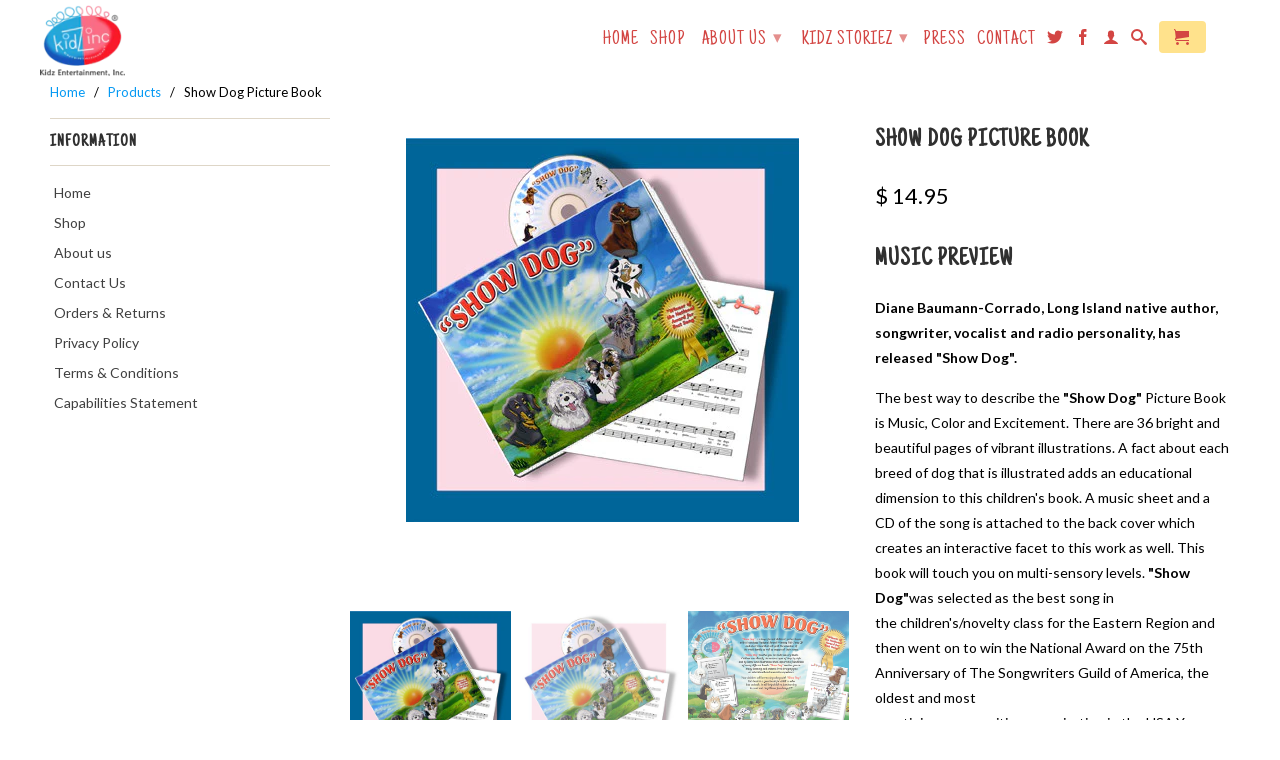

--- FILE ---
content_type: text/html; charset=utf-8
request_url: https://www.kidzentertainmentinc.com/products/show-dog-picture-book
body_size: 16566
content:

<!DOCTYPE html>
<!--[if lt IE 7 ]><html class="ie ie6" lang="en"> <![endif]-->
<!--[if IE 7 ]><html class="ie ie7" lang="en"> <![endif]-->
<!--[if IE 8 ]><html class="ie ie8" lang="en"> <![endif]-->
<!--[if (gte IE 9)|!(IE)]><!--><html lang="en"> <!--<![endif]-->
  <head>
    <meta name="google-site-verification" content="BmcUoIJn9XUkls5GtEDPl0ApbZiNDJ36xudd4Goo3zU" />
    <meta charset="utf-8">
    <meta http-equiv="cleartype" content="on">
    <meta name="robots" content="index,follow">
      
           
    <title>Show Dog Picture Book kidz inc - Kidz Entertainment Inc</title>
    
    
      <meta name="description" content="Show Dog Picture Book Music Preview Diane-Corrado, radio personality, has released &quot;Show Dog&quot;. The best way to describe the &quot;Show Dog&quot; Picture Book is Music," />
    
    <link rel="stylesheet" href="https://cdnjs.cloudflare.com/ajax/libs/font-awesome/4.7.0/css/font-awesome.min.css">
    <!-- Custom Fonts -->
    <link href="//fonts.googleapis.com/css?family=.|Lora:light,normal,bold|Just+Another+Hand:light,normal,bold|Just+Another+Hand:light,normal,bold|Questrial:light,normal,bold" rel="stylesheet" type="text/css" />
    
    <link href="https://fonts.googleapis.com/css?family=Lato:100,100i,300,300i,400,400i,700,700i,900,900i" rel="stylesheet">
    
    <link href="https://fonts.googleapis.com/css?family=Shrikhand" rel="stylesheet">
    


    <link href="https://fonts.googleapis.com/css?family=Montserrat" rel="stylesheet">
    
    <link  rel="stylesheet" href="//www.kidzentertainmentinc.com/cdn/shop/t/6/assets/slick.css?v=98340474046176884051510038711">
 
    

<meta name="author" content="Kidz Entertainment Inc">
<meta property="og:url" content="https://www.kidzentertainmentinc.com/products/show-dog-picture-book">
<meta property="og:site_name" content="Kidz Entertainment Inc">


  <meta property="og:type" content="product">
  <meta property="og:title" content="Show Dog Picture Book">
  
  <meta property="og:image" content="http://www.kidzentertainmentinc.com/cdn/shop/products/dogbk2_grande.jpg?v=1452290116">
  <meta property="og:image:secure_url" content="https://www.kidzentertainmentinc.com/cdn/shop/products/dogbk2_grande.jpg?v=1452290116">
  
  <meta property="og:image" content="http://www.kidzentertainmentinc.com/cdn/shop/products/dogbk3_grande.jpeg?v=1452290116">
  <meta property="og:image:secure_url" content="https://www.kidzentertainmentinc.com/cdn/shop/products/dogbk3_grande.jpeg?v=1452290116">
  
  <meta property="og:image" content="http://www.kidzentertainmentinc.com/cdn/shop/products/Show-Dog-Synopsis-2010_98068079-9339-44f4-8f38-f7309d97c74a_grande.jpeg?v=1452290116">
  <meta property="og:image:secure_url" content="https://www.kidzentertainmentinc.com/cdn/shop/products/Show-Dog-Synopsis-2010_98068079-9339-44f4-8f38-f7309d97c74a_grande.jpeg?v=1452290116">
  
  <meta property="og:price:amount" content="14.95">
  <meta property="og:price:currency" content="USD">
  
    
  
    
  
    
    


  <meta property="og:description" content="Show Dog Picture Book Music Preview Diane-Corrado, radio personality, has released &quot;Show Dog&quot;. The best way to describe the &quot;Show Dog&quot; Picture Book is Music,">





  <meta name="twitter:site" content="@shopify">


  <meta name="twitter:card" content="product">
  <meta name="twitter:title" content="Show Dog Picture Book">
  <meta name="twitter:description" content="Music Preview Diane Baumann-Corrado, Long Island native author, songwriter, vocalist and radio personality, has released &quot;Show Dog&quot;. The best way to describe the &quot;Show Dog&quot; Picture Book is Music, Color and Excitement. There are 36 bright and beautiful pages of vibrant illustrations. A fact about each breed of dog that is illustrated adds an educational dimension to this children&#39;s book. A music sheet and a CD of the song is attached to the back cover which creates an interactive facet to this work as well. This book will touch you on multi-sensory levels. &quot;Show Dog&quot;was selected as the best song in the children&#39;s/novelty class for the Eastern Region and then went on to win the National Award on the 75th Anniversary of The Songwriters Guild of America, the oldest and most prestigious songwriting organization in the USA.Your children will love to sing along with &quot;Show Dog&quot; as the">
  <meta name="twitter:image" content="https://www.kidzentertainmentinc.com/cdn/shop/products/dogbk2_medium.jpg?v=1452290116">
  <meta name="twitter:image:width" content="240">
  <meta name="twitter:image:height" content="240">
  <meta name="twitter:label1" content="Price">
  <meta name="twitter:data1" content="$ 14.95 USD">
  
  <meta name="twitter:label2" content="Brand">
  <meta name="twitter:data2" content="Kidz Entertainment Inc">
  


    
    

    <!-- Mobile Specific Metas -->
    <meta name="HandheldFriendly" content="True">
    <meta name="MobileOptimized" content="320">
    <meta name="viewport" content="width=device-width, initial-scale=1, maximum-scale=1"> 

    <!-- Stylesheets -->
    <link href="//www.kidzentertainmentinc.com/cdn/shop/t/6/assets/styles.css?v=49522834006014292981767760038" rel="stylesheet" type="text/css" media="all" />
    <!--[if lte IE 9]>
      <link href="//www.kidzentertainmentinc.com/cdn/shop/t/6/assets/ie.css?v=16370617434440559491651648142" rel="stylesheet" type="text/css" media="all" />
    <![endif]-->
    <!--[if lte IE 7]>
      <script src="//www.kidzentertainmentinc.com/cdn/shop/t/6/assets/lte-ie7.js?v=163036231798125265921450133452" type="text/javascript"></script>
    <![endif]-->

    <!-- Icons -->
    <link rel="shortcut icon" type="image/x-icon" href="//www.kidzentertainmentinc.com/cdn/shop/t/6/assets/favicon.png?v=138596717817912619901685342724">
    <link rel="canonical" href="https://www.kidzentertainmentinc.com/products/show-dog-picture-book" />
    <style>
      
      .page\.kidz-entertainment .sub-footer:before{
        top: -24px !important;
    }
  </style>

    
    

    <!-- jQuery and jQuery fallback -->
<!--         <script src="jquery-3.6.0.min.js"></script> -->
<script src="https://ajax.googleapis.com/ajax/libs/jquery/3.6.4/jquery.min.js"></script>
    <script src="//ajax.googleapis.com/ajax/libs/jquery/1.11.2/jquery.min.js"></script>
    
    <script src="//www.kidzentertainmentinc.com/cdn/shop/t/6/assets/slick.js?v=182247254638562121901510038701"></script>
    
    <script>window.jQuery || document.write("<script src='//www.kidzentertainmentinc.com/cdn/shop/t/6/assets/jquery.min.js?v=137856824382255512321685100228'>\x3C/script>")</script>
    <script src="//www.kidzentertainmentinc.com/cdn/shop/t/6/assets/app.js?v=111033374648671565581510120876" type="text/javascript"></script>
    <script src="//www.kidzentertainmentinc.com/cdn/shop/t/6/assets/cloudzoom.js?v=143460180462419703841450133451" type="text/javascript"></script>
    <script src="//www.kidzentertainmentinc.com/cdn/shopifycloud/storefront/assets/themes_support/option_selection-b017cd28.js" type="text/javascript"></script>        
    <script>window.performance && window.performance.mark && window.performance.mark('shopify.content_for_header.start');</script><meta name="facebook-domain-verification" content="cmq0sls261i11rhhvvbboabt7mf2pi">
<meta name="facebook-domain-verification" content="gdwy9774rtd6r0zw0w82j4u0iy810a">
<meta id="shopify-digital-wallet" name="shopify-digital-wallet" content="/10956322/digital_wallets/dialog">
<meta name="shopify-checkout-api-token" content="1ad7b54d7145ff497de3030c70ee910e">
<link rel="alternate" type="application/json+oembed" href="https://www.kidzentertainmentinc.com/products/show-dog-picture-book.oembed">
<script async="async" src="/checkouts/internal/preloads.js?locale=en-US"></script>
<link rel="preconnect" href="https://shop.app" crossorigin="anonymous">
<script async="async" src="https://shop.app/checkouts/internal/preloads.js?locale=en-US&shop_id=10956322" crossorigin="anonymous"></script>
<script id="shopify-features" type="application/json">{"accessToken":"1ad7b54d7145ff497de3030c70ee910e","betas":["rich-media-storefront-analytics"],"domain":"www.kidzentertainmentinc.com","predictiveSearch":true,"shopId":10956322,"locale":"en"}</script>
<script>var Shopify = Shopify || {};
Shopify.shop = "kidz-entertainment-inc.myshopify.com";
Shopify.locale = "en";
Shopify.currency = {"active":"USD","rate":"1.0"};
Shopify.country = "US";
Shopify.theme = {"name":"shoproshambo-myshopify-com-retina","id":80444359,"schema_name":null,"schema_version":null,"theme_store_id":null,"role":"main"};
Shopify.theme.handle = "null";
Shopify.theme.style = {"id":null,"handle":null};
Shopify.cdnHost = "www.kidzentertainmentinc.com/cdn";
Shopify.routes = Shopify.routes || {};
Shopify.routes.root = "/";</script>
<script type="module">!function(o){(o.Shopify=o.Shopify||{}).modules=!0}(window);</script>
<script>!function(o){function n(){var o=[];function n(){o.push(Array.prototype.slice.apply(arguments))}return n.q=o,n}var t=o.Shopify=o.Shopify||{};t.loadFeatures=n(),t.autoloadFeatures=n()}(window);</script>
<script>
  window.ShopifyPay = window.ShopifyPay || {};
  window.ShopifyPay.apiHost = "shop.app\/pay";
  window.ShopifyPay.redirectState = null;
</script>
<script id="shop-js-analytics" type="application/json">{"pageType":"product"}</script>
<script defer="defer" async type="module" src="//www.kidzentertainmentinc.com/cdn/shopifycloud/shop-js/modules/v2/client.init-shop-cart-sync_BT-GjEfc.en.esm.js"></script>
<script defer="defer" async type="module" src="//www.kidzentertainmentinc.com/cdn/shopifycloud/shop-js/modules/v2/chunk.common_D58fp_Oc.esm.js"></script>
<script defer="defer" async type="module" src="//www.kidzentertainmentinc.com/cdn/shopifycloud/shop-js/modules/v2/chunk.modal_xMitdFEc.esm.js"></script>
<script type="module">
  await import("//www.kidzentertainmentinc.com/cdn/shopifycloud/shop-js/modules/v2/client.init-shop-cart-sync_BT-GjEfc.en.esm.js");
await import("//www.kidzentertainmentinc.com/cdn/shopifycloud/shop-js/modules/v2/chunk.common_D58fp_Oc.esm.js");
await import("//www.kidzentertainmentinc.com/cdn/shopifycloud/shop-js/modules/v2/chunk.modal_xMitdFEc.esm.js");

  window.Shopify.SignInWithShop?.initShopCartSync?.({"fedCMEnabled":true,"windoidEnabled":true});

</script>
<script>
  window.Shopify = window.Shopify || {};
  if (!window.Shopify.featureAssets) window.Shopify.featureAssets = {};
  window.Shopify.featureAssets['shop-js'] = {"shop-cart-sync":["modules/v2/client.shop-cart-sync_DZOKe7Ll.en.esm.js","modules/v2/chunk.common_D58fp_Oc.esm.js","modules/v2/chunk.modal_xMitdFEc.esm.js"],"init-fed-cm":["modules/v2/client.init-fed-cm_B6oLuCjv.en.esm.js","modules/v2/chunk.common_D58fp_Oc.esm.js","modules/v2/chunk.modal_xMitdFEc.esm.js"],"shop-cash-offers":["modules/v2/client.shop-cash-offers_D2sdYoxE.en.esm.js","modules/v2/chunk.common_D58fp_Oc.esm.js","modules/v2/chunk.modal_xMitdFEc.esm.js"],"shop-login-button":["modules/v2/client.shop-login-button_QeVjl5Y3.en.esm.js","modules/v2/chunk.common_D58fp_Oc.esm.js","modules/v2/chunk.modal_xMitdFEc.esm.js"],"pay-button":["modules/v2/client.pay-button_DXTOsIq6.en.esm.js","modules/v2/chunk.common_D58fp_Oc.esm.js","modules/v2/chunk.modal_xMitdFEc.esm.js"],"shop-button":["modules/v2/client.shop-button_DQZHx9pm.en.esm.js","modules/v2/chunk.common_D58fp_Oc.esm.js","modules/v2/chunk.modal_xMitdFEc.esm.js"],"avatar":["modules/v2/client.avatar_BTnouDA3.en.esm.js"],"init-windoid":["modules/v2/client.init-windoid_CR1B-cfM.en.esm.js","modules/v2/chunk.common_D58fp_Oc.esm.js","modules/v2/chunk.modal_xMitdFEc.esm.js"],"init-shop-for-new-customer-accounts":["modules/v2/client.init-shop-for-new-customer-accounts_C_vY_xzh.en.esm.js","modules/v2/client.shop-login-button_QeVjl5Y3.en.esm.js","modules/v2/chunk.common_D58fp_Oc.esm.js","modules/v2/chunk.modal_xMitdFEc.esm.js"],"init-shop-email-lookup-coordinator":["modules/v2/client.init-shop-email-lookup-coordinator_BI7n9ZSv.en.esm.js","modules/v2/chunk.common_D58fp_Oc.esm.js","modules/v2/chunk.modal_xMitdFEc.esm.js"],"init-shop-cart-sync":["modules/v2/client.init-shop-cart-sync_BT-GjEfc.en.esm.js","modules/v2/chunk.common_D58fp_Oc.esm.js","modules/v2/chunk.modal_xMitdFEc.esm.js"],"shop-toast-manager":["modules/v2/client.shop-toast-manager_DiYdP3xc.en.esm.js","modules/v2/chunk.common_D58fp_Oc.esm.js","modules/v2/chunk.modal_xMitdFEc.esm.js"],"init-customer-accounts":["modules/v2/client.init-customer-accounts_D9ZNqS-Q.en.esm.js","modules/v2/client.shop-login-button_QeVjl5Y3.en.esm.js","modules/v2/chunk.common_D58fp_Oc.esm.js","modules/v2/chunk.modal_xMitdFEc.esm.js"],"init-customer-accounts-sign-up":["modules/v2/client.init-customer-accounts-sign-up_iGw4briv.en.esm.js","modules/v2/client.shop-login-button_QeVjl5Y3.en.esm.js","modules/v2/chunk.common_D58fp_Oc.esm.js","modules/v2/chunk.modal_xMitdFEc.esm.js"],"shop-follow-button":["modules/v2/client.shop-follow-button_CqMgW2wH.en.esm.js","modules/v2/chunk.common_D58fp_Oc.esm.js","modules/v2/chunk.modal_xMitdFEc.esm.js"],"checkout-modal":["modules/v2/client.checkout-modal_xHeaAweL.en.esm.js","modules/v2/chunk.common_D58fp_Oc.esm.js","modules/v2/chunk.modal_xMitdFEc.esm.js"],"shop-login":["modules/v2/client.shop-login_D91U-Q7h.en.esm.js","modules/v2/chunk.common_D58fp_Oc.esm.js","modules/v2/chunk.modal_xMitdFEc.esm.js"],"lead-capture":["modules/v2/client.lead-capture_BJmE1dJe.en.esm.js","modules/v2/chunk.common_D58fp_Oc.esm.js","modules/v2/chunk.modal_xMitdFEc.esm.js"],"payment-terms":["modules/v2/client.payment-terms_Ci9AEqFq.en.esm.js","modules/v2/chunk.common_D58fp_Oc.esm.js","modules/v2/chunk.modal_xMitdFEc.esm.js"]};
</script>
<script id="__st">var __st={"a":10956322,"offset":-18000,"reqid":"fb74c8e1-4bdb-45bd-be38-9ba6912aadd0-1769185131","pageurl":"www.kidzentertainmentinc.com\/products\/show-dog-picture-book","u":"069cc5121c7c","p":"product","rtyp":"product","rid":3718372551};</script>
<script>window.ShopifyPaypalV4VisibilityTracking = true;</script>
<script id="captcha-bootstrap">!function(){'use strict';const t='contact',e='account',n='new_comment',o=[[t,t],['blogs',n],['comments',n],[t,'customer']],c=[[e,'customer_login'],[e,'guest_login'],[e,'recover_customer_password'],[e,'create_customer']],r=t=>t.map((([t,e])=>`form[action*='/${t}']:not([data-nocaptcha='true']) input[name='form_type'][value='${e}']`)).join(','),a=t=>()=>t?[...document.querySelectorAll(t)].map((t=>t.form)):[];function s(){const t=[...o],e=r(t);return a(e)}const i='password',u='form_key',d=['recaptcha-v3-token','g-recaptcha-response','h-captcha-response',i],f=()=>{try{return window.sessionStorage}catch{return}},m='__shopify_v',_=t=>t.elements[u];function p(t,e,n=!1){try{const o=window.sessionStorage,c=JSON.parse(o.getItem(e)),{data:r}=function(t){const{data:e,action:n}=t;return t[m]||n?{data:e,action:n}:{data:t,action:n}}(c);for(const[e,n]of Object.entries(r))t.elements[e]&&(t.elements[e].value=n);n&&o.removeItem(e)}catch(o){console.error('form repopulation failed',{error:o})}}const l='form_type',E='cptcha';function T(t){t.dataset[E]=!0}const w=window,h=w.document,L='Shopify',v='ce_forms',y='captcha';let A=!1;((t,e)=>{const n=(g='f06e6c50-85a8-45c8-87d0-21a2b65856fe',I='https://cdn.shopify.com/shopifycloud/storefront-forms-hcaptcha/ce_storefront_forms_captcha_hcaptcha.v1.5.2.iife.js',D={infoText:'Protected by hCaptcha',privacyText:'Privacy',termsText:'Terms'},(t,e,n)=>{const o=w[L][v],c=o.bindForm;if(c)return c(t,g,e,D).then(n);var r;o.q.push([[t,g,e,D],n]),r=I,A||(h.body.append(Object.assign(h.createElement('script'),{id:'captcha-provider',async:!0,src:r})),A=!0)});var g,I,D;w[L]=w[L]||{},w[L][v]=w[L][v]||{},w[L][v].q=[],w[L][y]=w[L][y]||{},w[L][y].protect=function(t,e){n(t,void 0,e),T(t)},Object.freeze(w[L][y]),function(t,e,n,w,h,L){const[v,y,A,g]=function(t,e,n){const i=e?o:[],u=t?c:[],d=[...i,...u],f=r(d),m=r(i),_=r(d.filter((([t,e])=>n.includes(e))));return[a(f),a(m),a(_),s()]}(w,h,L),I=t=>{const e=t.target;return e instanceof HTMLFormElement?e:e&&e.form},D=t=>v().includes(t);t.addEventListener('submit',(t=>{const e=I(t);if(!e)return;const n=D(e)&&!e.dataset.hcaptchaBound&&!e.dataset.recaptchaBound,o=_(e),c=g().includes(e)&&(!o||!o.value);(n||c)&&t.preventDefault(),c&&!n&&(function(t){try{if(!f())return;!function(t){const e=f();if(!e)return;const n=_(t);if(!n)return;const o=n.value;o&&e.removeItem(o)}(t);const e=Array.from(Array(32),(()=>Math.random().toString(36)[2])).join('');!function(t,e){_(t)||t.append(Object.assign(document.createElement('input'),{type:'hidden',name:u})),t.elements[u].value=e}(t,e),function(t,e){const n=f();if(!n)return;const o=[...t.querySelectorAll(`input[type='${i}']`)].map((({name:t})=>t)),c=[...d,...o],r={};for(const[a,s]of new FormData(t).entries())c.includes(a)||(r[a]=s);n.setItem(e,JSON.stringify({[m]:1,action:t.action,data:r}))}(t,e)}catch(e){console.error('failed to persist form',e)}}(e),e.submit())}));const S=(t,e)=>{t&&!t.dataset[E]&&(n(t,e.some((e=>e===t))),T(t))};for(const o of['focusin','change'])t.addEventListener(o,(t=>{const e=I(t);D(e)&&S(e,y())}));const B=e.get('form_key'),M=e.get(l),P=B&&M;t.addEventListener('DOMContentLoaded',(()=>{const t=y();if(P)for(const e of t)e.elements[l].value===M&&p(e,B);[...new Set([...A(),...v().filter((t=>'true'===t.dataset.shopifyCaptcha))])].forEach((e=>S(e,t)))}))}(h,new URLSearchParams(w.location.search),n,t,e,['guest_login'])})(!0,!0)}();</script>
<script integrity="sha256-4kQ18oKyAcykRKYeNunJcIwy7WH5gtpwJnB7kiuLZ1E=" data-source-attribution="shopify.loadfeatures" defer="defer" src="//www.kidzentertainmentinc.com/cdn/shopifycloud/storefront/assets/storefront/load_feature-a0a9edcb.js" crossorigin="anonymous"></script>
<script crossorigin="anonymous" defer="defer" src="//www.kidzentertainmentinc.com/cdn/shopifycloud/storefront/assets/shopify_pay/storefront-65b4c6d7.js?v=20250812"></script>
<script data-source-attribution="shopify.dynamic_checkout.dynamic.init">var Shopify=Shopify||{};Shopify.PaymentButton=Shopify.PaymentButton||{isStorefrontPortableWallets:!0,init:function(){window.Shopify.PaymentButton.init=function(){};var t=document.createElement("script");t.src="https://www.kidzentertainmentinc.com/cdn/shopifycloud/portable-wallets/latest/portable-wallets.en.js",t.type="module",document.head.appendChild(t)}};
</script>
<script data-source-attribution="shopify.dynamic_checkout.buyer_consent">
  function portableWalletsHideBuyerConsent(e){var t=document.getElementById("shopify-buyer-consent"),n=document.getElementById("shopify-subscription-policy-button");t&&n&&(t.classList.add("hidden"),t.setAttribute("aria-hidden","true"),n.removeEventListener("click",e))}function portableWalletsShowBuyerConsent(e){var t=document.getElementById("shopify-buyer-consent"),n=document.getElementById("shopify-subscription-policy-button");t&&n&&(t.classList.remove("hidden"),t.removeAttribute("aria-hidden"),n.addEventListener("click",e))}window.Shopify?.PaymentButton&&(window.Shopify.PaymentButton.hideBuyerConsent=portableWalletsHideBuyerConsent,window.Shopify.PaymentButton.showBuyerConsent=portableWalletsShowBuyerConsent);
</script>
<script data-source-attribution="shopify.dynamic_checkout.cart.bootstrap">document.addEventListener("DOMContentLoaded",(function(){function t(){return document.querySelector("shopify-accelerated-checkout-cart, shopify-accelerated-checkout")}if(t())Shopify.PaymentButton.init();else{new MutationObserver((function(e,n){t()&&(Shopify.PaymentButton.init(),n.disconnect())})).observe(document.body,{childList:!0,subtree:!0})}}));
</script>
<link id="shopify-accelerated-checkout-styles" rel="stylesheet" media="screen" href="https://www.kidzentertainmentinc.com/cdn/shopifycloud/portable-wallets/latest/accelerated-checkout-backwards-compat.css" crossorigin="anonymous">
<style id="shopify-accelerated-checkout-cart">
        #shopify-buyer-consent {
  margin-top: 1em;
  display: inline-block;
  width: 100%;
}

#shopify-buyer-consent.hidden {
  display: none;
}

#shopify-subscription-policy-button {
  background: none;
  border: none;
  padding: 0;
  text-decoration: underline;
  font-size: inherit;
  cursor: pointer;
}

#shopify-subscription-policy-button::before {
  box-shadow: none;
}

      </style>

<script>window.performance && window.performance.mark && window.performance.mark('shopify.content_for_header.end');</script>
    <!-- Facebook Pixel Code -->
<script>
  !function(f,b,e,v,n,t,s)
  {if(f.fbq)return;n=f.fbq=function(){n.callMethod?
  n.callMethod.apply(n,arguments):n.queue.push(arguments)};
  if(!f._fbq)f._fbq=n;n.push=n;n.loaded=!0;n.version='2.0';
  n.queue=[];t=b.createElement(e);t.async=!0;
  t.src=v;s=b.getElementsByTagName(e)[0];
  s.parentNode.insertBefore(t,s)}(window, document,'script',
  'https://connect.facebook.net/en_US/fbevents.js');
  fbq('init', '212703899659889');
  fbq('track', 'PageView');
</script>
<noscript><img height="1" width="1" style="display:none"
  src="https://www.facebook.com/tr?id=212703899659889&ev=PageView&noscript=1"
/></noscript>
<!-- End Facebook Pixel Code -->
 
<meta name="p:domain_verify" content="1ea9c48c859576be41edf86b5037c76b"/>


  <link href="https://monorail-edge.shopifysvc.com" rel="dns-prefetch">
<script>(function(){if ("sendBeacon" in navigator && "performance" in window) {try {var session_token_from_headers = performance.getEntriesByType('navigation')[0].serverTiming.find(x => x.name == '_s').description;} catch {var session_token_from_headers = undefined;}var session_cookie_matches = document.cookie.match(/_shopify_s=([^;]*)/);var session_token_from_cookie = session_cookie_matches && session_cookie_matches.length === 2 ? session_cookie_matches[1] : "";var session_token = session_token_from_headers || session_token_from_cookie || "";function handle_abandonment_event(e) {var entries = performance.getEntries().filter(function(entry) {return /monorail-edge.shopifysvc.com/.test(entry.name);});if (!window.abandonment_tracked && entries.length === 0) {window.abandonment_tracked = true;var currentMs = Date.now();var navigation_start = performance.timing.navigationStart;var payload = {shop_id: 10956322,url: window.location.href,navigation_start,duration: currentMs - navigation_start,session_token,page_type: "product"};window.navigator.sendBeacon("https://monorail-edge.shopifysvc.com/v1/produce", JSON.stringify({schema_id: "online_store_buyer_site_abandonment/1.1",payload: payload,metadata: {event_created_at_ms: currentMs,event_sent_at_ms: currentMs}}));}}window.addEventListener('pagehide', handle_abandonment_event);}}());</script>
<script id="web-pixels-manager-setup">(function e(e,d,r,n,o){if(void 0===o&&(o={}),!Boolean(null===(a=null===(i=window.Shopify)||void 0===i?void 0:i.analytics)||void 0===a?void 0:a.replayQueue)){var i,a;window.Shopify=window.Shopify||{};var t=window.Shopify;t.analytics=t.analytics||{};var s=t.analytics;s.replayQueue=[],s.publish=function(e,d,r){return s.replayQueue.push([e,d,r]),!0};try{self.performance.mark("wpm:start")}catch(e){}var l=function(){var e={modern:/Edge?\/(1{2}[4-9]|1[2-9]\d|[2-9]\d{2}|\d{4,})\.\d+(\.\d+|)|Firefox\/(1{2}[4-9]|1[2-9]\d|[2-9]\d{2}|\d{4,})\.\d+(\.\d+|)|Chrom(ium|e)\/(9{2}|\d{3,})\.\d+(\.\d+|)|(Maci|X1{2}).+ Version\/(15\.\d+|(1[6-9]|[2-9]\d|\d{3,})\.\d+)([,.]\d+|)( \(\w+\)|)( Mobile\/\w+|) Safari\/|Chrome.+OPR\/(9{2}|\d{3,})\.\d+\.\d+|(CPU[ +]OS|iPhone[ +]OS|CPU[ +]iPhone|CPU IPhone OS|CPU iPad OS)[ +]+(15[._]\d+|(1[6-9]|[2-9]\d|\d{3,})[._]\d+)([._]\d+|)|Android:?[ /-](13[3-9]|1[4-9]\d|[2-9]\d{2}|\d{4,})(\.\d+|)(\.\d+|)|Android.+Firefox\/(13[5-9]|1[4-9]\d|[2-9]\d{2}|\d{4,})\.\d+(\.\d+|)|Android.+Chrom(ium|e)\/(13[3-9]|1[4-9]\d|[2-9]\d{2}|\d{4,})\.\d+(\.\d+|)|SamsungBrowser\/([2-9]\d|\d{3,})\.\d+/,legacy:/Edge?\/(1[6-9]|[2-9]\d|\d{3,})\.\d+(\.\d+|)|Firefox\/(5[4-9]|[6-9]\d|\d{3,})\.\d+(\.\d+|)|Chrom(ium|e)\/(5[1-9]|[6-9]\d|\d{3,})\.\d+(\.\d+|)([\d.]+$|.*Safari\/(?![\d.]+ Edge\/[\d.]+$))|(Maci|X1{2}).+ Version\/(10\.\d+|(1[1-9]|[2-9]\d|\d{3,})\.\d+)([,.]\d+|)( \(\w+\)|)( Mobile\/\w+|) Safari\/|Chrome.+OPR\/(3[89]|[4-9]\d|\d{3,})\.\d+\.\d+|(CPU[ +]OS|iPhone[ +]OS|CPU[ +]iPhone|CPU IPhone OS|CPU iPad OS)[ +]+(10[._]\d+|(1[1-9]|[2-9]\d|\d{3,})[._]\d+)([._]\d+|)|Android:?[ /-](13[3-9]|1[4-9]\d|[2-9]\d{2}|\d{4,})(\.\d+|)(\.\d+|)|Mobile Safari.+OPR\/([89]\d|\d{3,})\.\d+\.\d+|Android.+Firefox\/(13[5-9]|1[4-9]\d|[2-9]\d{2}|\d{4,})\.\d+(\.\d+|)|Android.+Chrom(ium|e)\/(13[3-9]|1[4-9]\d|[2-9]\d{2}|\d{4,})\.\d+(\.\d+|)|Android.+(UC? ?Browser|UCWEB|U3)[ /]?(15\.([5-9]|\d{2,})|(1[6-9]|[2-9]\d|\d{3,})\.\d+)\.\d+|SamsungBrowser\/(5\.\d+|([6-9]|\d{2,})\.\d+)|Android.+MQ{2}Browser\/(14(\.(9|\d{2,})|)|(1[5-9]|[2-9]\d|\d{3,})(\.\d+|))(\.\d+|)|K[Aa][Ii]OS\/(3\.\d+|([4-9]|\d{2,})\.\d+)(\.\d+|)/},d=e.modern,r=e.legacy,n=navigator.userAgent;return n.match(d)?"modern":n.match(r)?"legacy":"unknown"}(),u="modern"===l?"modern":"legacy",c=(null!=n?n:{modern:"",legacy:""})[u],f=function(e){return[e.baseUrl,"/wpm","/b",e.hashVersion,"modern"===e.buildTarget?"m":"l",".js"].join("")}({baseUrl:d,hashVersion:r,buildTarget:u}),m=function(e){var d=e.version,r=e.bundleTarget,n=e.surface,o=e.pageUrl,i=e.monorailEndpoint;return{emit:function(e){var a=e.status,t=e.errorMsg,s=(new Date).getTime(),l=JSON.stringify({metadata:{event_sent_at_ms:s},events:[{schema_id:"web_pixels_manager_load/3.1",payload:{version:d,bundle_target:r,page_url:o,status:a,surface:n,error_msg:t},metadata:{event_created_at_ms:s}}]});if(!i)return console&&console.warn&&console.warn("[Web Pixels Manager] No Monorail endpoint provided, skipping logging."),!1;try{return self.navigator.sendBeacon.bind(self.navigator)(i,l)}catch(e){}var u=new XMLHttpRequest;try{return u.open("POST",i,!0),u.setRequestHeader("Content-Type","text/plain"),u.send(l),!0}catch(e){return console&&console.warn&&console.warn("[Web Pixels Manager] Got an unhandled error while logging to Monorail."),!1}}}}({version:r,bundleTarget:l,surface:e.surface,pageUrl:self.location.href,monorailEndpoint:e.monorailEndpoint});try{o.browserTarget=l,function(e){var d=e.src,r=e.async,n=void 0===r||r,o=e.onload,i=e.onerror,a=e.sri,t=e.scriptDataAttributes,s=void 0===t?{}:t,l=document.createElement("script"),u=document.querySelector("head"),c=document.querySelector("body");if(l.async=n,l.src=d,a&&(l.integrity=a,l.crossOrigin="anonymous"),s)for(var f in s)if(Object.prototype.hasOwnProperty.call(s,f))try{l.dataset[f]=s[f]}catch(e){}if(o&&l.addEventListener("load",o),i&&l.addEventListener("error",i),u)u.appendChild(l);else{if(!c)throw new Error("Did not find a head or body element to append the script");c.appendChild(l)}}({src:f,async:!0,onload:function(){if(!function(){var e,d;return Boolean(null===(d=null===(e=window.Shopify)||void 0===e?void 0:e.analytics)||void 0===d?void 0:d.initialized)}()){var d=window.webPixelsManager.init(e)||void 0;if(d){var r=window.Shopify.analytics;r.replayQueue.forEach((function(e){var r=e[0],n=e[1],o=e[2];d.publishCustomEvent(r,n,o)})),r.replayQueue=[],r.publish=d.publishCustomEvent,r.visitor=d.visitor,r.initialized=!0}}},onerror:function(){return m.emit({status:"failed",errorMsg:"".concat(f," has failed to load")})},sri:function(e){var d=/^sha384-[A-Za-z0-9+/=]+$/;return"string"==typeof e&&d.test(e)}(c)?c:"",scriptDataAttributes:o}),m.emit({status:"loading"})}catch(e){m.emit({status:"failed",errorMsg:(null==e?void 0:e.message)||"Unknown error"})}}})({shopId: 10956322,storefrontBaseUrl: "https://www.kidzentertainmentinc.com",extensionsBaseUrl: "https://extensions.shopifycdn.com/cdn/shopifycloud/web-pixels-manager",monorailEndpoint: "https://monorail-edge.shopifysvc.com/unstable/produce_batch",surface: "storefront-renderer",enabledBetaFlags: ["2dca8a86"],webPixelsConfigList: [{"id":"62193766","configuration":"{\"tagID\":\"2613294773816\"}","eventPayloadVersion":"v1","runtimeContext":"STRICT","scriptVersion":"18031546ee651571ed29edbe71a3550b","type":"APP","apiClientId":3009811,"privacyPurposes":["ANALYTICS","MARKETING","SALE_OF_DATA"],"dataSharingAdjustments":{"protectedCustomerApprovalScopes":["read_customer_address","read_customer_email","read_customer_name","read_customer_personal_data","read_customer_phone"]}},{"id":"shopify-app-pixel","configuration":"{}","eventPayloadVersion":"v1","runtimeContext":"STRICT","scriptVersion":"0450","apiClientId":"shopify-pixel","type":"APP","privacyPurposes":["ANALYTICS","MARKETING"]},{"id":"shopify-custom-pixel","eventPayloadVersion":"v1","runtimeContext":"LAX","scriptVersion":"0450","apiClientId":"shopify-pixel","type":"CUSTOM","privacyPurposes":["ANALYTICS","MARKETING"]}],isMerchantRequest: false,initData: {"shop":{"name":"Kidz Entertainment Inc","paymentSettings":{"currencyCode":"USD"},"myshopifyDomain":"kidz-entertainment-inc.myshopify.com","countryCode":"US","storefrontUrl":"https:\/\/www.kidzentertainmentinc.com"},"customer":null,"cart":null,"checkout":null,"productVariants":[{"price":{"amount":14.95,"currencyCode":"USD"},"product":{"title":"Show Dog Picture Book","vendor":"Kidz Entertainment Inc","id":"3718372551","untranslatedTitle":"Show Dog Picture Book","url":"\/products\/show-dog-picture-book","type":"Picture Books"},"id":"11776324423","image":{"src":"\/\/www.kidzentertainmentinc.com\/cdn\/shop\/products\/dogbk2.jpg?v=1452290116"},"sku":"25","title":"Default Title","untranslatedTitle":"Default Title"}],"purchasingCompany":null},},"https://www.kidzentertainmentinc.com/cdn","fcfee988w5aeb613cpc8e4bc33m6693e112",{"modern":"","legacy":""},{"shopId":"10956322","storefrontBaseUrl":"https:\/\/www.kidzentertainmentinc.com","extensionBaseUrl":"https:\/\/extensions.shopifycdn.com\/cdn\/shopifycloud\/web-pixels-manager","surface":"storefront-renderer","enabledBetaFlags":"[\"2dca8a86\"]","isMerchantRequest":"false","hashVersion":"fcfee988w5aeb613cpc8e4bc33m6693e112","publish":"custom","events":"[[\"page_viewed\",{}],[\"product_viewed\",{\"productVariant\":{\"price\":{\"amount\":14.95,\"currencyCode\":\"USD\"},\"product\":{\"title\":\"Show Dog Picture Book\",\"vendor\":\"Kidz Entertainment Inc\",\"id\":\"3718372551\",\"untranslatedTitle\":\"Show Dog Picture Book\",\"url\":\"\/products\/show-dog-picture-book\",\"type\":\"Picture Books\"},\"id\":\"11776324423\",\"image\":{\"src\":\"\/\/www.kidzentertainmentinc.com\/cdn\/shop\/products\/dogbk2.jpg?v=1452290116\"},\"sku\":\"25\",\"title\":\"Default Title\",\"untranslatedTitle\":\"Default Title\"}}]]"});</script><script>
  window.ShopifyAnalytics = window.ShopifyAnalytics || {};
  window.ShopifyAnalytics.meta = window.ShopifyAnalytics.meta || {};
  window.ShopifyAnalytics.meta.currency = 'USD';
  var meta = {"product":{"id":3718372551,"gid":"gid:\/\/shopify\/Product\/3718372551","vendor":"Kidz Entertainment Inc","type":"Picture Books","handle":"show-dog-picture-book","variants":[{"id":11776324423,"price":1495,"name":"Show Dog Picture Book","public_title":null,"sku":"25"}],"remote":false},"page":{"pageType":"product","resourceType":"product","resourceId":3718372551,"requestId":"fb74c8e1-4bdb-45bd-be38-9ba6912aadd0-1769185131"}};
  for (var attr in meta) {
    window.ShopifyAnalytics.meta[attr] = meta[attr];
  }
</script>
<script class="analytics">
  (function () {
    var customDocumentWrite = function(content) {
      var jquery = null;

      if (window.jQuery) {
        jquery = window.jQuery;
      } else if (window.Checkout && window.Checkout.$) {
        jquery = window.Checkout.$;
      }

      if (jquery) {
        jquery('body').append(content);
      }
    };

    var hasLoggedConversion = function(token) {
      if (token) {
        return document.cookie.indexOf('loggedConversion=' + token) !== -1;
      }
      return false;
    }

    var setCookieIfConversion = function(token) {
      if (token) {
        var twoMonthsFromNow = new Date(Date.now());
        twoMonthsFromNow.setMonth(twoMonthsFromNow.getMonth() + 2);

        document.cookie = 'loggedConversion=' + token + '; expires=' + twoMonthsFromNow;
      }
    }

    var trekkie = window.ShopifyAnalytics.lib = window.trekkie = window.trekkie || [];
    if (trekkie.integrations) {
      return;
    }
    trekkie.methods = [
      'identify',
      'page',
      'ready',
      'track',
      'trackForm',
      'trackLink'
    ];
    trekkie.factory = function(method) {
      return function() {
        var args = Array.prototype.slice.call(arguments);
        args.unshift(method);
        trekkie.push(args);
        return trekkie;
      };
    };
    for (var i = 0; i < trekkie.methods.length; i++) {
      var key = trekkie.methods[i];
      trekkie[key] = trekkie.factory(key);
    }
    trekkie.load = function(config) {
      trekkie.config = config || {};
      trekkie.config.initialDocumentCookie = document.cookie;
      var first = document.getElementsByTagName('script')[0];
      var script = document.createElement('script');
      script.type = 'text/javascript';
      script.onerror = function(e) {
        var scriptFallback = document.createElement('script');
        scriptFallback.type = 'text/javascript';
        scriptFallback.onerror = function(error) {
                var Monorail = {
      produce: function produce(monorailDomain, schemaId, payload) {
        var currentMs = new Date().getTime();
        var event = {
          schema_id: schemaId,
          payload: payload,
          metadata: {
            event_created_at_ms: currentMs,
            event_sent_at_ms: currentMs
          }
        };
        return Monorail.sendRequest("https://" + monorailDomain + "/v1/produce", JSON.stringify(event));
      },
      sendRequest: function sendRequest(endpointUrl, payload) {
        // Try the sendBeacon API
        if (window && window.navigator && typeof window.navigator.sendBeacon === 'function' && typeof window.Blob === 'function' && !Monorail.isIos12()) {
          var blobData = new window.Blob([payload], {
            type: 'text/plain'
          });

          if (window.navigator.sendBeacon(endpointUrl, blobData)) {
            return true;
          } // sendBeacon was not successful

        } // XHR beacon

        var xhr = new XMLHttpRequest();

        try {
          xhr.open('POST', endpointUrl);
          xhr.setRequestHeader('Content-Type', 'text/plain');
          xhr.send(payload);
        } catch (e) {
          console.log(e);
        }

        return false;
      },
      isIos12: function isIos12() {
        return window.navigator.userAgent.lastIndexOf('iPhone; CPU iPhone OS 12_') !== -1 || window.navigator.userAgent.lastIndexOf('iPad; CPU OS 12_') !== -1;
      }
    };
    Monorail.produce('monorail-edge.shopifysvc.com',
      'trekkie_storefront_load_errors/1.1',
      {shop_id: 10956322,
      theme_id: 80444359,
      app_name: "storefront",
      context_url: window.location.href,
      source_url: "//www.kidzentertainmentinc.com/cdn/s/trekkie.storefront.8d95595f799fbf7e1d32231b9a28fd43b70c67d3.min.js"});

        };
        scriptFallback.async = true;
        scriptFallback.src = '//www.kidzentertainmentinc.com/cdn/s/trekkie.storefront.8d95595f799fbf7e1d32231b9a28fd43b70c67d3.min.js';
        first.parentNode.insertBefore(scriptFallback, first);
      };
      script.async = true;
      script.src = '//www.kidzentertainmentinc.com/cdn/s/trekkie.storefront.8d95595f799fbf7e1d32231b9a28fd43b70c67d3.min.js';
      first.parentNode.insertBefore(script, first);
    };
    trekkie.load(
      {"Trekkie":{"appName":"storefront","development":false,"defaultAttributes":{"shopId":10956322,"isMerchantRequest":null,"themeId":80444359,"themeCityHash":"15719327911704999482","contentLanguage":"en","currency":"USD","eventMetadataId":"1507dc0e-4a4e-4d8c-a63f-5730c41b687d"},"isServerSideCookieWritingEnabled":true,"monorailRegion":"shop_domain","enabledBetaFlags":["65f19447"]},"Session Attribution":{},"S2S":{"facebookCapiEnabled":false,"source":"trekkie-storefront-renderer","apiClientId":580111}}
    );

    var loaded = false;
    trekkie.ready(function() {
      if (loaded) return;
      loaded = true;

      window.ShopifyAnalytics.lib = window.trekkie;

      var originalDocumentWrite = document.write;
      document.write = customDocumentWrite;
      try { window.ShopifyAnalytics.merchantGoogleAnalytics.call(this); } catch(error) {};
      document.write = originalDocumentWrite;

      window.ShopifyAnalytics.lib.page(null,{"pageType":"product","resourceType":"product","resourceId":3718372551,"requestId":"fb74c8e1-4bdb-45bd-be38-9ba6912aadd0-1769185131","shopifyEmitted":true});

      var match = window.location.pathname.match(/checkouts\/(.+)\/(thank_you|post_purchase)/)
      var token = match? match[1]: undefined;
      if (!hasLoggedConversion(token)) {
        setCookieIfConversion(token);
        window.ShopifyAnalytics.lib.track("Viewed Product",{"currency":"USD","variantId":11776324423,"productId":3718372551,"productGid":"gid:\/\/shopify\/Product\/3718372551","name":"Show Dog Picture Book","price":"14.95","sku":"25","brand":"Kidz Entertainment Inc","variant":null,"category":"Picture Books","nonInteraction":true,"remote":false},undefined,undefined,{"shopifyEmitted":true});
      window.ShopifyAnalytics.lib.track("monorail:\/\/trekkie_storefront_viewed_product\/1.1",{"currency":"USD","variantId":11776324423,"productId":3718372551,"productGid":"gid:\/\/shopify\/Product\/3718372551","name":"Show Dog Picture Book","price":"14.95","sku":"25","brand":"Kidz Entertainment Inc","variant":null,"category":"Picture Books","nonInteraction":true,"remote":false,"referer":"https:\/\/www.kidzentertainmentinc.com\/products\/show-dog-picture-book"});
      }
    });


        var eventsListenerScript = document.createElement('script');
        eventsListenerScript.async = true;
        eventsListenerScript.src = "//www.kidzentertainmentinc.com/cdn/shopifycloud/storefront/assets/shop_events_listener-3da45d37.js";
        document.getElementsByTagName('head')[0].appendChild(eventsListenerScript);

})();</script>
<script
  defer
  src="https://www.kidzentertainmentinc.com/cdn/shopifycloud/perf-kit/shopify-perf-kit-3.0.4.min.js"
  data-application="storefront-renderer"
  data-shop-id="10956322"
  data-render-region="gcp-us-central1"
  data-page-type="product"
  data-theme-instance-id="80444359"
  data-theme-name=""
  data-theme-version=""
  data-monorail-region="shop_domain"
  data-resource-timing-sampling-rate="10"
  data-shs="true"
  data-shs-beacon="true"
  data-shs-export-with-fetch="true"
  data-shs-logs-sample-rate="1"
  data-shs-beacon-endpoint="https://www.kidzentertainmentinc.com/api/collect"
></script>
</head> 
  <body class=" product product">
    <div>
      <div id="header" class="mm-fixed-top">
        <a href="#nav" class="icon-menu"> <span>Menu</span></a>
        <a href="#cart" class="icon-cart right"> <span>Cart</span></a>
      </div>
      
      <div class="hidden">
        <div id="nav">
          <ul>
            
              
                <li ><a href="/" title="Home">Home</a></li>
              
            
              
                <li ><a href="/collections/all-products" title="Shop">Shop</a></li>
              
            
              
                <li ><a href="/pages/about-us" title="About Us">About Us</a>
                  <ul>
                    
                      
                        <li ><a href="/pages/awards-and-recognition" title="Awards and Recognition">Awards and Recognition</a></li>
                      
                    
                  </ul>
                </li>
              
            
              
                <li ><a href="#" title="Kidz Storiez">Kidz Storiez</a>
                  <ul>
                    
                      
                        <li ><a href="/pages/i-cant-seem-to-find-my-tail" title="I Cant Seem To Find My Tail">I Cant Seem To Find My Tail</a></li>
                      
                    
                      
                        <li ><a href="/pages/i-wanna-be-purr-fect" title="I Wanna Be Purr-fect">I Wanna Be Purr-fect</a></li>
                      
                    
                      
                        <li ><a href="/pages/little-shop-of-wonders" title="Little Shop of Wonders">Little Shop of Wonders</a></li>
                      
                    
                      
                        <li ><a href="/pages/trailers-graphics" title="Trailers & Graphics">Trailers & Graphics</a></li>
                      
                    
                  </ul>
                </li>
              
            
              
                <li ><a href="/pages/press" title="Press">Press</a></li>
              
            
              
                <li ><a href="/pages/contact" title="Contact">Contact</a></li>
              
            
            
              
                <li>
                  <a href="https://www.kidzentertainmentinc.com/customer_authentication/redirect?locale=en&amp;region_country=US" id="customer_login_link">My Account</a>
                </li>
              
            
          </ul>
        </div> 
          
        <div id="cart">
          <ul>
            <li class="mm-subtitle"><a class="mm-subclose continue" href="#cart">Continue Shopping</a></li>

            
              <li class="Label">Your Cart is Empty</li>
            
          </ul>
        </div>
      </div>

        <div class="header mm-fixed-top header_bar">
        <div class="container"> 
          <div class="four columns logo">
            <a href="https://www.kidzentertainmentinc.com" title="Kidz Entertainment Inc">
              
                <img src="//www.kidzentertainmentinc.com/cdn/shop/t/6/assets/logo.png?v=136938114762168141851540937006" alt="Kidz Entertainment Inc" data-src="//www.kidzentertainmentinc.com/cdn/shop/t/6/assets/logo.png?v=136938114762168141851540937006"  />
              
            </a>
          </div>

          <div class="twelve columns nav mobile_hidden">
            <ul class="menu">
              
                
                  <li><a href="/" title="Home" class="top-link ">Home</a></li>
                
              
                
                  <li><a href="/collections/all-products" title="Shop" class="top-link ">Shop</a></li>
                
              
                

                  
                  
                  
                  

                  <li><a href="/pages/about-us" title="About Us" class="sub-menu  ">About Us                     
                    <span class="arrow">▾</span></a> 
                    <div class="dropdown ">
                      <ul>
                        
                        
                        
                          
                          <li><a href="/pages/awards-and-recognition" title="Awards and Recognition">Awards and Recognition</a></li>
                          

                          
                        
                      </ul>
                    </div>
                  </li>
                
              
                

                  
                  
                  
                  

                  <li><a href="#" title="Kidz Storiez" class="sub-menu  ">Kidz Storiez                     
                    <span class="arrow">▾</span></a> 
                    <div class="dropdown ">
                      <ul>
                        
                        
                        
                          
                          <li><a href="/pages/i-cant-seem-to-find-my-tail" title="I Cant Seem To Find My Tail">I Cant Seem To Find My Tail</a></li>
                          

                          
                        
                          
                          <li><a href="/pages/i-wanna-be-purr-fect" title="I Wanna Be Purr-fect">I Wanna Be Purr-fect</a></li>
                          

                          
                        
                          
                          <li><a href="/pages/little-shop-of-wonders" title="Little Shop of Wonders">Little Shop of Wonders</a></li>
                          

                          
                        
                          
                          <li><a href="/pages/trailers-graphics" title="Trailers & Graphics">Trailers & Graphics</a></li>
                          

                          
                        
                      </ul>
                    </div>
                  </li>
                
              
                
                  <li><a href="/pages/press" title="Press" class="top-link ">Press</a></li>
                
              
                
                  <li><a href="/pages/contact" title="Contact" class="top-link ">Contact</a></li>
                
              
            
              
                
                  <li><a href="https://twitter.com/KidzEntertain" title="Kidz Entertainment Inc on Twitter" rel="me" target="_blank" class="icon-twitter"></a></li>
                
                
                
                  <li><a href="https://www.facebook.com/kidzentertainmentinc" title="Kidz Entertainment Inc on Facebook" rel="me" target="_blank" class="icon-facebook"></a></li>
                
                
                
                
                

                
                
                
                
                
                
                
                
                

                

                
              
              
                <li>
                  <a href="/account" title="My Account " class="icon-user"></a>
                </li>
              
              
                <li>
                  <a href="/search" title="Search" class="icon-search" id="search-toggle"></a>
                </li>
              
              
              <li>
                <a href="#cart" class="icon-cart cart-button"> </a>
              </li>
            </ul>
          </div>
        </div>
      </div>
      
      <!-- Custom video Start -->
        
        
       
      <!-- Custom video End -->
     
        
      

         
      <div class="container main content"> 
           
       
      
		    
      
        

      
        <div class="sixteen columns">
  <div class="clearfix breadcrumb">
    <div class="right mobile_hidden">
      

      
    </div>

    <div class="breadcrumb_text">
      <span itemscope itemtype="http://data-vocabulary.org/Breadcrumb"><a href="https://www.kidzentertainmentinc.com" title="Kidz Entertainment Inc" itemprop="url"><span itemprop="title">Home</span></a></span> 
      &nbsp; / &nbsp;
      <span itemscope itemtype="http://data-vocabulary.org/Breadcrumb">
        
          <a href="/collections/all" title="Products">Products</a>     
        
      </span>
      &nbsp; / &nbsp; 
      Show Dog Picture Book
    </div>
  </div>
</div>


  <div class="sidebar four columns ">
  
  
  
    <h4 class="toggle"><span>+</span>Information</h4>
    <ul class="blog_list toggle_list">
      
        <li>
          <a  href="/" title="Home">Home</a>
          
          
        </li>
      
        <li>
          <a  href="/collections/all-products" title="Shop">Shop</a>
          
          
            
          
            

            
          
        </li>
      
        <li>
          <a  href="/pages/about-us" title="About us">About us</a>
          
          
            
          
            

            
          
        </li>
      
        <li>
          <a  href="/pages/contact" title="Contact Us">Contact Us</a>
          
          
        </li>
      
        <li>
          <a  href="/pages/orders-returns" title="Orders &amp; Returns">Orders & Returns</a>
          
          
        </li>
      
        <li>
          <a  href="https://www.kidzentertainmentinc.com/pages/privacy-policy" title="Privacy Policy">Privacy Policy</a>
          
          
        </li>
      
        <li>
          <a  href="#" title="Terms &amp; Conditions">Terms & Conditions</a>
          
          
        </li>
      
        <li>
          <a  href="https://cdn.shopify.com/s/files/1/1095/6322/files/CAPABILITIES_STATEMENT.4.12.18.Kidz_Entertainment.pdf?6022675144793629909" title="Capabilities Statement">Capabilities Statement</a>
          
          
        </li>
      
    </ul>
  
  
  
  
  
  

  

  

  

  
</div>
  <div class="twelve 125a columns" itemscope itemtype="http://data-vocabulary.org/Product">
    <div id="product-3718372551">



	<div class="section product_section clearfix">
	  
  	              
       <div class="seven columns alpha">
         

<div class="flexslider product_gallery product_slider" id="product-3718372551-gallery">
  <ul class="slides">
    
      <li data-thumb="//www.kidzentertainmentinc.com/cdn/shop/products/dogbk2_grande.jpg?v=1452290116" data-title="Show Dog Picture Book">
        
          <a href="//www.kidzentertainmentinc.com/cdn/shop/products/dogbk2.jpg?v=1452290116" class="fancybox" data-fancybox-group="3718372551" title="Show Dog Picture Book">
            <img src="//www.kidzentertainmentinc.com/cdn/shop/t/6/assets/loader.gif?v=38408244440897529091450133452" data-src="//www.kidzentertainmentinc.com/cdn/shop/products/dogbk2_grande.jpg?v=1452290116" data-src-retina="//www.kidzentertainmentinc.com/cdn/shop/products/dogbk2_1024x1024.jpg?v=1452290116" alt="Show Dog Picture Book" data-index="0" data-image-id="8360241991" data-cloudzoom="zoomImage: '//www.kidzentertainmentinc.com/cdn/shop/products/dogbk2.jpg?v=1452290116', tintColor: 'rgba(0,0,0,0)', zoomPosition: 'inside', zoomOffsetX: 0, hoverIntentDelay: 100, touchStartDelay: 250" class="cloudzoom featured_image" />
          </a>
        
      </li>
    
      <li data-thumb="//www.kidzentertainmentinc.com/cdn/shop/products/dogbk3_grande.jpeg?v=1452290116" data-title="Show Dog Picture Book">
        
          <a href="//www.kidzentertainmentinc.com/cdn/shop/products/dogbk3.jpeg?v=1452290116" class="fancybox" data-fancybox-group="3718372551" title="Show Dog Picture Book">
            <img src="//www.kidzentertainmentinc.com/cdn/shop/t/6/assets/loader.gif?v=38408244440897529091450133452" data-src="//www.kidzentertainmentinc.com/cdn/shop/products/dogbk3_grande.jpeg?v=1452290116" data-src-retina="//www.kidzentertainmentinc.com/cdn/shop/products/dogbk3_1024x1024.jpeg?v=1452290116" alt="Show Dog Picture Book" data-index="1" data-image-id="7767586439" data-cloudzoom="zoomImage: '//www.kidzentertainmentinc.com/cdn/shop/products/dogbk3.jpeg?v=1452290116', tintColor: 'rgba(0,0,0,0)', zoomPosition: 'inside', zoomOffsetX: 0, hoverIntentDelay: 100, touchStartDelay: 250" class="cloudzoom " />
          </a>
        
      </li>
    
      <li data-thumb="//www.kidzentertainmentinc.com/cdn/shop/products/Show-Dog-Synopsis-2010_98068079-9339-44f4-8f38-f7309d97c74a_grande.jpeg?v=1452290116" data-title="Show Dog Picture Book">
        
          <a href="//www.kidzentertainmentinc.com/cdn/shop/products/Show-Dog-Synopsis-2010_98068079-9339-44f4-8f38-f7309d97c74a.jpeg?v=1452290116" class="fancybox" data-fancybox-group="3718372551" title="Show Dog Picture Book">
            <img src="//www.kidzentertainmentinc.com/cdn/shop/t/6/assets/loader.gif?v=38408244440897529091450133452" data-src="//www.kidzentertainmentinc.com/cdn/shop/products/Show-Dog-Synopsis-2010_98068079-9339-44f4-8f38-f7309d97c74a_grande.jpeg?v=1452290116" data-src-retina="//www.kidzentertainmentinc.com/cdn/shop/products/Show-Dog-Synopsis-2010_98068079-9339-44f4-8f38-f7309d97c74a_1024x1024.jpeg?v=1452290116" alt="Show Dog Picture Book" data-index="2" data-image-id="8069332167" data-cloudzoom="zoomImage: '//www.kidzentertainmentinc.com/cdn/shop/products/Show-Dog-Synopsis-2010_98068079-9339-44f4-8f38-f7309d97c74a.jpeg?v=1452290116', tintColor: 'rgba(0,0,0,0)', zoomPosition: 'inside', zoomOffsetX: 0, hoverIntentDelay: 100, touchStartDelay: 250" class="cloudzoom " />
          </a>
        
      </li>
    
  </ul>
</div>
        </div>
     

     <div class="five columns omega">
       <h1 class="product_name" itemprop="name">Show Dog Picture Book</h1>
       

      
      <p class="modal_price" itemprop="offerDetails" itemscope itemtype="http://data-vocabulary.org/Offer">
         <meta itemprop="currency" content="USD" />
         <meta itemprop="seller" content="Kidz Entertainment Inc" />
         <meta itemprop="availability" content="in_stock" />
         
         <span class="sold_out"></span>
         <span itemprop="price" content="14.95" class="">
            <span class="current_price">
              
                $ 14.95 
              
            </span>
         </span>
         <span class="was_price">
          
         </span>
      </p>
     
        
  <div class="notify_form" id="notify-form-3718372551" style="display:none">
    <form method="post" action="/contact#contact_form" id="contact_form" accept-charset="UTF-8" class="contact-form"><input type="hidden" name="form_type" value="contact" /><input type="hidden" name="utf8" value="✓" />
      
        <p>
          <label for="contact[email]">Notify me when this product is available:</label>
          
          
            <input required type="email" name="contact[email]" id="contact[email]" placeholder="Enter your email address..." value="" />
          
          
          <input type="hidden" name="contact[body]" value="Please notify me when Show Dog Picture Book becomes available - https://www.kidzentertainmentinc.com/products/show-dog-picture-book" />
          <input class="submit" type="submit" value="Send" style="margin-bottom:0px" />    
        </p>
      
    </form>
  </div>


       
         
          <div class="description" itemprop="description">
            <meta charset="utf-8"><meta charset="utf-8">
<h1><strong><a href="https://cdn.shopify.com/s/files/1/1095/6322/files/show_dog.mp3?5405603230514175402" title="Music Preview">Music Preview</a></strong></h1>
<p><strong>Diane Baumann-Corrado, Long Island native author, songwriter, vocalist and radio personality, has released "Show Dog".</strong></p>
<p><span> The best way to describe the </span><strong>"Show Dog"</strong><span> Picture Book is Music, Color and Excitement. There are 36 bright and beautiful pages of vibrant illustrations. A fact about each breed of dog that is illustrated adds an educational dimension to this children's book. A music sheet and a CD of the song is attached to the back cover which creates an interactive facet to this work as well. This book will touch you on multi-sensory levels. </span><strong>"Show Dog"</strong><span>was selected as the best song in the children's/novelty class for the Eastern Region and then went on to win the National Award on the 75th Anniversary of The Songwriters Guild of America, the oldest and most prestigious songwriting organization in the USA.Your children will love to sing along with </span><strong>"Show Dog"</strong><span> as the words are printed page by page.</span><strong>"Show Dog"</strong><span> will help children just learning to read and they'll have fun doing it!</span></p>
<p> </p>
<meta charset="utf-8">
<p><span><span>Price: $14.95 plus Special Shipping cost of only $1.99</span><br><span>Refund Policy:</span><br><span>All sales are final. No refunds will be given once the book is autographed.</span></span></p>
<p><span><span>Age:5-8</span></span></p>
          </div>
        
       

       
  <form action="/cart/add" method="post" class="clearfix product_form" data-money-format="$ {{amount}}" data-shop-currency="USD" id="product-form-3718372551">
    
    
    
    
      <input type="hidden" name="id" value="11776324423" />
    
 
    
      <div class="left">
        <label for="quantity">Qty:</label>
        <input type="number" min="1" size="2" class="quantity" name="quantity" id="quantity" value="1" />
      </div>
    
    <div class="purchase clearfix inline_purchase">
      
      <input type="submit" name="add" value="Add to Cart" class="action_button add_to_cart" />
    </div>  
  </form>

  


       

      
     
       <div class="meta">
         
       
         
       
        
       </div>

        




  <hr />
  
<span class="social_buttons">
  Share: 

  

  

    <a href="https://twitter.com/intent/tweet?text=Check out Show Dog Picture Book from @shopify: https://www.kidzentertainmentinc.com/products/show-dog-picture-book" target="_blank" class="icon-twitter" title="Share this on Twitter"></a>

    <a href="https://www.facebook.com/sharer/sharer.php?u=https://www.kidzentertainmentinc.com/products/show-dog-picture-book" target="_blank" class="icon-facebook" title="Share this on Facebook"></a>

    
      <a href="//pinterest.com/pin/create/button/?url=https://www.kidzentertainmentinc.com/products/show-dog-picture-book&amp;media=//www.kidzentertainmentinc.com/cdn/shop/products/dogbk2.jpg?v=1452290116&amp;description=Show Dog Picture Book from Kidz Entertainment Inc" target="_blank" class="icon-pinterest" title="Share this on Pinterest"></a>&nbsp;
    

    <a href="mailto:?subject=Thought you might like Show Dog Picture Book&amp;body=Hey, I was browsing Kidz Entertainment Inc and found Show Dog Picture Book. I wanted to share it with you.%0D%0A%0D%0Ahttps://www.kidzentertainmentinc.com/products/show-dog-picture-book" target="_blank" class="icon-mail" title="Email this to a friend"></a>
</span>



     
    </div>
    
    
  </div>

  
  </div>

  
    

    

    
      
    
      <br class="clear" />
      <br class="clear" />
      <h4 class="title center">Related Items</h4>

      
      
      
      






  
    

      
  <div class="six columns alpha thumbnail even">


  

    
  <a href="/products/pansie-the-piglet-picture-book-i-cant-seem-to-find-my-tail" title="Pansie the Piglet Picture Book &quot;I Can&#39;t Seem To Find My Tail&quot;">
    <div class="relative product_image">
      <img style="max-height:585px" src="//www.kidzentertainmentinc.com/cdn/shop/t/6/assets/loader.gif?v=38408244440897529091450133452" data-src="//www.kidzentertainmentinc.com/cdn/shop/products/nupigbk_large.jpeg?v=1450120484" data-src-retina="//www.kidzentertainmentinc.com/cdn/shop/products/nupigbk_grande.jpeg?v=1450120484" alt="Pansie the Piglet Picture Book &quot;I Can&#39;t Seem To Find My Tail&quot;" />

      
        <span data-fancybox-href="#product-3718386695" class="quick_shop action_button" data-gallery="product-3718386695-gallery">
          + Quick Shop
        </span>
      
    </div>

    <div class="info">            
      <span class="title">Pansie the Piglet Picture Book "I Can't Seem To Find My Tail"</span>
      <span class="price ">
        
          
          $ 14.95
        
        
      </span>
    </div>
    
    
      
    
      
    
  </a>
</div>


  <div id="product-3718386695" class="modal">
    <div class="container section" style="width: inherit">
      
      <div class="eight columns" style="padding-left: 15px">
        

<div class="flexslider product_gallery " id="product-3718386695-gallery">
  <ul class="slides">
    
      <li data-thumb="//www.kidzentertainmentinc.com/cdn/shop/products/nupigbk_grande.jpeg?v=1450120484" data-title="Pansie the Piglet Picture Book &quot;I Can&#39;t Seem To Find My Tail&quot;">
        
          <a href="//www.kidzentertainmentinc.com/cdn/shop/products/nupigbk.jpeg?v=1450120484" class="fancybox" data-fancybox-group="3718386695" title="Pansie the Piglet Picture Book &quot;I Can&#39;t Seem To Find My Tail&quot;">
            <img src="//www.kidzentertainmentinc.com/cdn/shop/t/6/assets/loader.gif?v=38408244440897529091450133452" data-src="//www.kidzentertainmentinc.com/cdn/shop/products/nupigbk_grande.jpeg?v=1450120484" data-src-retina="//www.kidzentertainmentinc.com/cdn/shop/products/nupigbk_1024x1024.jpeg?v=1450120484" alt="Pansie the Piglet Picture Book &quot;I Can&#39;t Seem To Find My Tail&quot;" data-index="0" data-image-id="7767637319" data-cloudzoom="zoomImage: '//www.kidzentertainmentinc.com/cdn/shop/products/nupigbk.jpeg?v=1450120484', tintColor: 'rgba(0,0,0,0)', zoomPosition: 'inside', zoomOffsetX: 0, hoverIntentDelay: 100, touchStartDelay: 250" class="cloudzoom featured_image" />
          </a>
        
      </li>
    
  </ul>
</div>
      </div>
      
      <div class="six columns">
        <h3>Pansie the Piglet Picture Book "I Can't Seem To Find My Tail"</h3>

        <p class="modal_price">
          <span class="sold_out"></span>
          <span class="current_price ">
            $ 14.95
          </span>
          <span class="was_price">
            
          </span>
        </p>

          
  <div class="notify_form" id="notify-form-3718386695" style="display:none">
    <form method="post" action="/contact#contact_form" id="contact_form" accept-charset="UTF-8" class="contact-form"><input type="hidden" name="form_type" value="contact" /><input type="hidden" name="utf8" value="✓" />
      
        <p>
          <label for="contact[email]">Notify me when this product is available:</label>
          
          
            <input required type="email" name="contact[email]" id="contact[email]" placeholder="Enter your email address..." value="" />
          
          
          <input type="hidden" name="contact[body]" value="Please notify me when Pansie the Piglet Picture Book &quot;I Can&#39;t Seem To Find My Tail&quot; becomes available - https://www.kidzentertainmentinc.com/products/show-dog-picture-book" />
          <input class="submit" type="submit" value="Send" style="margin-bottom:0px" />    
        </p>
      
    </form>
  </div>


        
          
            <p>
              Music Preview Children Love to sing along with Pansie the Piglet! Color, Music and Excitement! This book is interactive and will touch you on multi-sensory levels. The picture book contains...
            </p>
          
          <p>
            <a href="/products/pansie-the-piglet-picture-book-i-cant-seem-to-find-my-tail" class="view_product_info" title="Pansie the Piglet Picture Book &quot;I Can&#39;t Seem To Find My Tail&quot;">View full product details &raquo;</a>
          </p>
          <hr />
        
        
        
  <form action="/cart/add" method="post" class="clearfix product_form" data-money-format="$ {{amount}}" data-shop-currency="USD" id="product-form-3718386695">
    
    
    
    
      <input type="hidden" name="id" value="11776368199" />
    
 
    
      <div class="left">
        <label for="quantity">Qty:</label>
        <input type="number" min="1" size="2" class="quantity" name="quantity" id="quantity" value="1" />
      </div>
    
    <div class="purchase clearfix inline_purchase">
      
      <input type="submit" name="add" value="Add to Cart" class="action_button add_to_cart" />
    </div>  
  </form>

  


        
      </div>
    </div>
  </div>


      
        
      
        
  
  


  
    

      
  <div class="six columns omega thumbnail odd">


  

    
  <a href="/products/rescue-dog-picture-book" title="Rescue Hero Picture Book">
    <div class="relative product_image">
      <img style="max-height:585px" src="//www.kidzentertainmentinc.com/cdn/shop/t/6/assets/loader.gif?v=38408244440897529091450133452" data-src="//www.kidzentertainmentinc.com/cdn/shop/products/allcat2_large.jpg?v=1454711819" data-src-retina="//www.kidzentertainmentinc.com/cdn/shop/products/allcat2_grande.jpg?v=1454711819" alt="Rescue Hero Picture Book" />

      
        <span data-fancybox-href="#product-3964226887" class="quick_shop action_button" data-gallery="product-3964226887-gallery">
          + Quick Shop
        </span>
      
    </div>

    <div class="info">            
      <span class="title">Rescue Hero Picture Book</span>
      <span class="price ">
        
          
          $ 14.95
        
        
      </span>
    </div>
    
    
      
    
      
    
  </a>
</div>


  <div id="product-3964226887" class="modal">
    <div class="container section" style="width: inherit">
      
      <div class="eight columns" style="padding-left: 15px">
        

<div class="flexslider product_gallery " id="product-3964226887-gallery">
  <ul class="slides">
    
      <li data-thumb="//www.kidzentertainmentinc.com/cdn/shop/products/allcat2_grande.jpg?v=1454711819" data-title="Rescue Hero Picture Book">
        
          <a href="//www.kidzentertainmentinc.com/cdn/shop/products/allcat2.jpg?v=1454711819" class="fancybox" data-fancybox-group="3964226887" title="Rescue Hero Picture Book">
            <img src="//www.kidzentertainmentinc.com/cdn/shop/t/6/assets/loader.gif?v=38408244440897529091450133452" data-src="//www.kidzentertainmentinc.com/cdn/shop/products/allcat2_grande.jpg?v=1454711819" data-src-retina="//www.kidzentertainmentinc.com/cdn/shop/products/allcat2_1024x1024.jpg?v=1454711819" alt="Rescue Hero Picture Book" data-index="0" data-image-id="9047956487" data-cloudzoom="zoomImage: '//www.kidzentertainmentinc.com/cdn/shop/products/allcat2.jpg?v=1454711819', tintColor: 'rgba(0,0,0,0)', zoomPosition: 'inside', zoomOffsetX: 0, hoverIntentDelay: 100, touchStartDelay: 250" class="cloudzoom featured_image" />
          </a>
        
      </li>
    
      <li data-thumb="//www.kidzentertainmentinc.com/cdn/shop/products/7bad37f0-ab11-443d-a8bf-7371871f6b11_02f84097-9a7e-4671-bc7f-a88b8e2557c3_grande.jpeg?v=1454711819" data-title="Rescue Hero Picture Book">
        
          <a href="//www.kidzentertainmentinc.com/cdn/shop/products/7bad37f0-ab11-443d-a8bf-7371871f6b11_02f84097-9a7e-4671-bc7f-a88b8e2557c3.jpeg?v=1454711819" class="fancybox" data-fancybox-group="3964226887" title="Rescue Hero Picture Book">
            <img src="//www.kidzentertainmentinc.com/cdn/shop/t/6/assets/loader.gif?v=38408244440897529091450133452" data-src="//www.kidzentertainmentinc.com/cdn/shop/products/7bad37f0-ab11-443d-a8bf-7371871f6b11_02f84097-9a7e-4671-bc7f-a88b8e2557c3_grande.jpeg?v=1454711819" data-src-retina="//www.kidzentertainmentinc.com/cdn/shop/products/7bad37f0-ab11-443d-a8bf-7371871f6b11_02f84097-9a7e-4671-bc7f-a88b8e2557c3_1024x1024.jpeg?v=1454711819" alt="Rescue Hero Picture Book" data-index="1" data-image-id="8361181575" data-cloudzoom="zoomImage: '//www.kidzentertainmentinc.com/cdn/shop/products/7bad37f0-ab11-443d-a8bf-7371871f6b11_02f84097-9a7e-4671-bc7f-a88b8e2557c3.jpeg?v=1454711819', tintColor: 'rgba(0,0,0,0)', zoomPosition: 'inside', zoomOffsetX: 0, hoverIntentDelay: 100, touchStartDelay: 250" class="cloudzoom " />
          </a>
        
      </li>
    
      <li data-thumb="//www.kidzentertainmentinc.com/cdn/shop/products/Purple_Dog_1_Edited_1_6d7001f6-a1bd-4945-94a7-09e7c35cbe7b_grande.jpg?v=1514358586" data-title="Rescue Hero Picture Book">
        
          <a href="//www.kidzentertainmentinc.com/cdn/shop/products/Purple_Dog_1_Edited_1_6d7001f6-a1bd-4945-94a7-09e7c35cbe7b.jpg?v=1514358586" class="fancybox" data-fancybox-group="3964226887" title="Rescue Hero Picture Book">
            <img src="//www.kidzentertainmentinc.com/cdn/shop/t/6/assets/loader.gif?v=38408244440897529091450133452" data-src="//www.kidzentertainmentinc.com/cdn/shop/products/Purple_Dog_1_Edited_1_6d7001f6-a1bd-4945-94a7-09e7c35cbe7b_grande.jpg?v=1514358586" data-src-retina="//www.kidzentertainmentinc.com/cdn/shop/products/Purple_Dog_1_Edited_1_6d7001f6-a1bd-4945-94a7-09e7c35cbe7b_1024x1024.jpg?v=1514358586" alt="Rescue Hero Picture Book" data-index="2" data-image-id="1702647365664" data-cloudzoom="zoomImage: '//www.kidzentertainmentinc.com/cdn/shop/products/Purple_Dog_1_Edited_1_6d7001f6-a1bd-4945-94a7-09e7c35cbe7b.jpg?v=1514358586', tintColor: 'rgba(0,0,0,0)', zoomPosition: 'inside', zoomOffsetX: 0, hoverIntentDelay: 100, touchStartDelay: 250" class="cloudzoom " />
          </a>
        
      </li>
    
      <li data-thumb="//www.kidzentertainmentinc.com/cdn/shop/products/Purple_Dog_Edited_115d9b78-283d-40d4-8427-098631067653_grande.jpg?v=1514358590" data-title="Rescue Hero Picture Book">
        
          <a href="//www.kidzentertainmentinc.com/cdn/shop/products/Purple_Dog_Edited_115d9b78-283d-40d4-8427-098631067653.jpg?v=1514358590" class="fancybox" data-fancybox-group="3964226887" title="Rescue Hero Picture Book">
            <img src="//www.kidzentertainmentinc.com/cdn/shop/t/6/assets/loader.gif?v=38408244440897529091450133452" data-src="//www.kidzentertainmentinc.com/cdn/shop/products/Purple_Dog_Edited_115d9b78-283d-40d4-8427-098631067653_grande.jpg?v=1514358590" data-src-retina="//www.kidzentertainmentinc.com/cdn/shop/products/Purple_Dog_Edited_115d9b78-283d-40d4-8427-098631067653_1024x1024.jpg?v=1514358590" alt="Rescue Hero Picture Book" data-index="3" data-image-id="1702648053792" data-cloudzoom="zoomImage: '//www.kidzentertainmentinc.com/cdn/shop/products/Purple_Dog_Edited_115d9b78-283d-40d4-8427-098631067653.jpg?v=1514358590', tintColor: 'rgba(0,0,0,0)', zoomPosition: 'inside', zoomOffsetX: 0, hoverIntentDelay: 100, touchStartDelay: 250" class="cloudzoom " />
          </a>
        
      </li>
    
  </ul>
</div>
      </div>
      
      <div class="six columns">
        <h3>Rescue Hero Picture Book</h3>

        <p class="modal_price">
          <span class="sold_out"></span>
          <span class="current_price ">
            $ 14.95
          </span>
          <span class="was_price">
            
          </span>
        </p>

          
  <div class="notify_form" id="notify-form-3964226887" style="display:none">
    <form method="post" action="/contact#contact_form" id="contact_form" accept-charset="UTF-8" class="contact-form"><input type="hidden" name="form_type" value="contact" /><input type="hidden" name="utf8" value="✓" />
      
        <p>
          <label for="contact[email]">Notify me when this product is available:</label>
          
          
            <input required type="email" name="contact[email]" id="contact[email]" placeholder="Enter your email address..." value="" />
          
          
          <input type="hidden" name="contact[body]" value="Please notify me when Rescue Hero Picture Book becomes available - https://www.kidzentertainmentinc.com/products/show-dog-picture-book" />
          <input class="submit" type="submit" value="Send" style="margin-bottom:0px" />    
        </p>
      
    </form>
  </div>


        
          
            <p>
              Music Preview RESCUE DOG s a Disneyesque picture book with witty lyrics and luminating illustrations of the world of Show Cats. The setting for these Aristo-cats is that of a 1920's...
            </p>
          
          <p>
            <a href="/products/rescue-dog-picture-book" class="view_product_info" title="Rescue Hero Picture Book">View full product details &raquo;</a>
          </p>
          <hr />
        
        
        
  <form action="/cart/add" method="post" class="clearfix product_form" data-money-format="$ {{amount}}" data-shop-currency="USD" id="product-form-3964226887">
    
    
    
    
      <input type="hidden" name="id" value="13641197639" />
    
 
    
      <div class="left">
        <label for="quantity">Qty:</label>
        <input type="number" min="1" size="2" class="quantity" name="quantity" id="quantity" value="1" />
      </div>
    
    <div class="purchase clearfix inline_purchase">
      
      <input type="submit" name="add" value="Add to Cart" class="action_button add_to_cart" />
    </div>  
  </form>

  


        
      </div>
    </div>
  </div>


      
        
    <br class="clear product_clear" />

      
        
  
  


  
    
  
  

    
  
</div>

      

      </div>
        
      </div>
      
       
      
      <div class="sub-footer">
        <div class="container">

          <div class="four columns">
            
              <h6 class="title">Information</h6>
              <ul class="footer_menu">
                
                  <li><a href="/" title="Home">Home</a></li>
                
                  <li><a href="/collections/all-products" title="Shop">Shop</a></li>
                
                  <li><a href="/pages/about-us" title="About us">About us</a></li>
                
                  <li><a href="/pages/contact" title="Contact Us">Contact Us</a></li>
                
                  <li><a href="/pages/orders-returns" title="Orders & Returns">Orders & Returns</a></li>
                
                  <li><a href="https://www.kidzentertainmentinc.com/pages/privacy-policy" title="Privacy Policy">Privacy Policy</a></li>
                
                  <li><a href="#" title="Terms & Conditions">Terms & Conditions</a></li>
                
                  <li><a href="https://cdn.shopify.com/s/files/1/1095/6322/files/CAPABILITIES_STATEMENT.4.12.18.Kidz_Entertainment.pdf?6022675144793629909" title="Capabilities Statement">Capabilities Statement</a></li>
                
              </ul>
            
          </div>

          <div class="four columns">
            
              <h6 class="title">Shop Kidz Entertainment</h6>
              <ul class="footer_menu">
                
                  <li><a href="/collections/plush-n-play-cuddly-fun" title="Plush ‘N Play Cuddly Fun ®">Plush ‘N Play Cuddly Fun ®</a></li>
                
                  <li><a href="/pages/i-cant-seem-to-find-my-tail" title="Kidz Virtual Storiez">Kidz Virtual Storiez</a></li>
                
                  <li><a href="/collections/perfect-wings-3d-animation" title="Perfect Wings 3D Animation">Perfect Wings 3D Animation</a></li>
                
                  <li><a href="/collections/3-in-1-cuddly-fun" title="3-In-1 Cuddly Fun">3-In-1 Cuddly Fun</a></li>
                
                  <li><a href="/collections/dev-tshirt-tez" title="Kidz T'z">Kidz T'z</a></li>
                
                  <li><a href="/collections/kidz-backpacks" title="Kidz Backpacks">Kidz Backpacks</a></li>
                
                  <li><a href="/collections/picture-book-sets" title="Picture Book Travel Cases">Picture Book Travel Cases</a></li>
                
                  <li><a href="/collections/animal-rescue" title="Animal Rescue & Puzzles">Animal Rescue & Puzzles</a></li>
                
                  <li><a href="/collections/picture-books" title="Picture Books">Picture Books</a></li>
                
                  <li><a href="/pages/press" title="Press">Press</a></li>
                
                  <li><a href="/pages/author_school_visits" title="Author School Visits">Author School Visits</a></li>
                
                  <li><a href="/pages/decorative-cast-cover" title="Decorative Cast Cover">Decorative Cast Cover</a></li>
                
              </ul>
            
          </div>

          <div class="four columns">
            

            

                 
                </div>
         


          <div class="four columns">
            
              <h6 class="title">News &amp; Updates</h6>
              <p>Sign up to get the latest on sales, new releases and more …</p>
              <div class="newsletter ">
  <p class="message"></p>
      
    <form method="post" action="/contact#contact_form" id="contact_form" accept-charset="UTF-8" class="contact-form"><input type="hidden" name="form_type" value="customer" /><input type="hidden" name="utf8" value="✓" />
       

       <input type="hidden" name="contact[tags]" value="prospect,newsletter"/>
       <input type="hidden" name="contact[first_name]" value="Newsletter" />
       <input type="hidden" name="contact[last_name]" value="Subscriber" />
       <input type="email" class="contact_email" name="contact[email]" required pattern="[^ @]*@[^ @]*" placeholder="Enter your email address..." />
       <input type='submit' class="action_button sign_up" value="Sign Up" />
     </form>
  
</div>
            
            <div class="foot-social">
            <h5>follow us on</h5>
              <a href="https://www.instagram.com/dianebaumann6945" target="_blank" title="Instagram"><i class="fa fa-instagram" style="font-size: 20px;color: #FFF;background-color: #0950b9;padding: 5px;border-radius: 5px;"></i></a>
              <a href="https://www.facebook.com/kidzentertainmentinc" target="_blank" title="Facebook"><img src="//www.kidzentertainmentinc.com/cdn/shop/t/6/assets/facebook.png?v=25723435272099728531508243307" alt="Facebook"></a>
              <a href="https://twitter.com/KidzEntertain" target="_blank" title="Twitter"><img src="//www.kidzentertainmentinc.com/cdn/shop/t/6/assets/twitter.png?v=24183673369897973181508484933" alt="Twitter"></a>  
              <a href="https://www.pinterest.com/kidzentertain" target="_blank" title="Pinterest"><img src="//www.kidzentertainmentinc.com/cdn/shop/t/6/assets/pintrest.png?v=91382102809216483381508485001" alt="Pinterest"></a>  
              <a href="https://www.kidzentertainmentinc.com" target="_blank" title="Google"><img src="//www.kidzentertainmentinc.com/cdn/shop/t/6/assets/google-plus.png?v=136033997755407347601508485028" alt="Google"></a>
              <a href="#" target="_blank" title="Snapchat"><img src="//www.kidzentertainmentinc.com/cdn/shop/t/6/assets/snapchat.png?v=97435221525451308571508485056" alt="Snapchat"></a>
              <a href="https://www.amazon.com/kidzentertainment" target="_blank" title="Amazon"><img src="https://cdn.shopify.com/s/files/1/1095/6322/t/6/assets/amazon_icon.png?v=1603537432"></a>
            </div>
          </div>

          <div class="sixteen columns mobile_only">
            <p class="mobile_only">
              
            </p>
          </div>
        </div>
      </div> 
    
      <div class="footer">
        <div class="container">
          <div class="ten columns">
            <p class="credits">
              &copy; 2026 Kidz Entertainment Inc.
              
              <a target="_blank" rel="nofollow" href="https://www.shopify.com?utm_campaign=poweredby&amp;utm_medium=shopify&amp;utm_source=onlinestore">Powered by Shopify</a>
            </p>
          </div>

          <div class="six columns credits_right">
            <div class="payment_methods ">
              <img src="//www.kidzentertainmentinc.com/cdn/shop/t/6/assets/cc-paypal.png?v=174202452972730596531450133450" alt="PayPal" />
              
              <img src="//www.kidzentertainmentinc.com/cdn/shop/t/6/assets/cc-visa.png?v=24130210200861287211450133450" alt="Visa" />
              
              <img src="//www.kidzentertainmentinc.com/cdn/shop/t/6/assets/cc-mastercard.png?v=118592089745282423381450133450" alt="Mastercard" />
              <img src="//www.kidzentertainmentinc.com/cdn/shop/t/6/assets/cc-amex.png?v=172981041889577201311450133450" alt="American Express" />
              
              
              <img src="//www.kidzentertainmentinc.com/cdn/shop/t/6/assets/cc-discover.png?v=55256651047437224601450133450" alt="Discover" />
              
            </div>
          </div>
        </div>
      </div>

      <div id="search">
        <div class="container">
          <div class="ten columns offset-by-three center">
            <div class="right search-close">
                X
            </div>
            <form action="/search">
              
                <input type="hidden" name="type" value="product" />
              
              <span class="icon-search search-submit"></span>
              <input type="text" name="q" placeholder="Search Kidz Entertainment Inc..." value="" autocapitalize="off" autocomplete="off" autocorrect="off" />
            </form>
          </div>
        </div>
      </div>
    </div>
    


    
  </body>
</html>